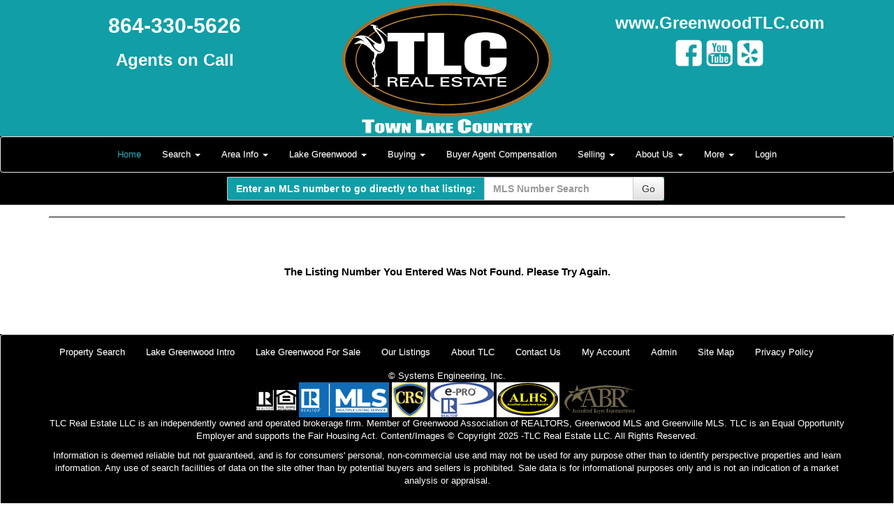

--- FILE ---
content_type: text/html
request_url: https://greenwoodtlc.com/default.asp?content=expanded&search_content=results&this_format=3&mls_number=122947&page=4&query_id=196492282&sortby=2&sort_dir=desc
body_size: 8491
content:
<!--
Systems Engineering Inc.
s_id: 415/14242
Site ID: 14242
PN1
account_id: 415
board_id: 415
Layout ID:26
Theme ID:0
 -->

<link rel="preload" href="scripts_rev/css/jquery-ui.css" as="style">
<link rel="stylesheet" href="scripts_rev/css/jquery-ui.css">

	<script src="//ajax.googleapis.com/ajax/libs/jquery/1.12.0/jquery.min.js"></script>
	<!--<script src="scripts_rev/js/bootstrap.min.js" type="text/javascript" async></script>-->
	<script src="//ajax.googleapis.com/ajax/libs/jqueryui/1.11.4/jquery-ui.min.js"></script>

    <link rel="preload" href="scripts_rev/css/jquery-ui.css" as="style">
    <link rel="stylesheet" href="scripts_rev/css/jquery-ui.css">

<!--<script src="//ajax.googleapis.com/ajax/libs/jquery/1.12.1/jquery.min.js"></script>
<script src="scripts_rev/js/bootstrap.min.js" type="text/javascript"></script>
<script src="//ajax.googleapis.com/ajax/libs/jqueryui/1.11.4/jquery-ui.min.js"></script>-->


<!DOCTYPE html>
<html lang="en">
<head>
    <title>TLC Real Estate - Lake Greenwood Real Estate</title>

    
<meta name="keywords" content="TLC Real Estate, Lake Greenwood homes for sale, Lake Greenwood real estate, Greenwood, South Carolina">
<meta name="description" content="View Lake Greenwood homes for sale. Search Lake Greenwood real estate... property in TOWN, on the LAKE or in the COUNTRY, TLC is ready to help you Change Your View.">
<meta http-equiv="content-type" content="text/html; charset=UTF-8">
<meta http-equiv="content-language" content="en-US">
<meta content="Systems Engineering, Inc." name="copyright">
<meta content="index,follow" name="robots">
<meta content="Copyrighted Work" name="document-rights">
<meta content="Public" name="document-type">
<meta content="General" name="document-rating">

            <!--<meta property="og:image:url" content="{% static 'img/ssg600.png' %}"/>
            <meta property="og:image:secure_url" content="{% static 'img/ssg600.png' %}"/>
            <meta property="og:image:type" content="image/png" />-->

            <meta property="og:image:url" content="https://www.usamls.net/scripts_rev/getPhoto.asp?id=122947%5F0%2Ejpggpj%2E0%5F749221&a=415514&t=photo" />
            <meta property="og:image:type" content="image/jpg" />
            <meta property="og:image:width" content="600" />
            <meta property="og:image:height" content="450" />
        
<meta property="og:url" content="https://www.usamls.net/greenwoodtlc/default.asp?content=expanded&search_content=results&this_format=0&mls_number=122947" />
<meta property="og:site_name" content="0 Wingert Rd Greenwood, SC 29649" />
<meta property="og:description" content="Beautiful homesite located just outside of town. Homesite will be part of Still Acres that will be lightly restricted to allow rural living while protecting the owners property value.  Lot 2 (2.17 acres) is also available for $37,900. " />
<meta property="og:type" content="article" />
<meta property="og:title" content="0 Wingert Rd Greenwood, SC 29649" />
<meta property="fb:app_id" content="226878610696694" />

<link rel="canonical" href="https://www.usamls.net/greenwoodtlc/" />


    <meta content="text/html; charset=utf-8" http-equiv="Content-Type">
    <meta content="IE=edge,chrome=1" http-equiv="X-UA-Compatible">
    <meta name="viewport" content="width=device-width, initial-scale=1.0">

    <link rel="shortcut icon" href="scripts_rev/img/favicon.ico" />

    <!-- Bootstrap -->
    <link rel="stylesheet" type="text/css" href="scripts_rev/css/bootstrap.min.css">
    <link rel="stylesheet" type="text/css" href="scripts_rev/css/bootstrap-theme.min.css">
    <link rel="stylesheet" type="text/css" href="scripts_rev/css/glyphicons.css">

    
        <style type="text/css">
            @import url('scripts_rev/css/new_main_nav_fix.css');
            @import url('scripts_rev/templates/26/baseStylesheet.css');
        </style>

        

<style type="text/css">
<!--

body {
    background: #FFFFFF;

    color: #000000;
 }

HR { margin:12px auto;}


a:link,.navbar-default .navbar-nav > li > a { color:#003366;}
a:visited,.navbar-default .navbar-nav > li > a:visited {color:#003366;}
a:hover,.navbar-default .navbar-nav > li > a:hover, .navbar-default .navbar-nav > li > a:focus { color:#FF0000;}
	
.button {border-color:#999999; border-style:solid; border-width:1px; color: #666666; font-weight: bold;cursor:pointer;padding:2px;}	
.form {border-color:#999999; border-style:solid; border-width:1px; color: #666666; font-weight: bold;}
.searchform {font-size: 14px; font-family: "Open Sans","Helvetica Neue",Helvetica,Arial,sans-serif;} 
.formsubmit {border-color:#999999; border-style:solid; border-width:1px; color: #666666; font-weight: bold;cursor:pointer;}
.formtitle {color:#000000;font-size:10pt;font-weight:bold;}
.img {color:#000000;padding:0px;border: solid 1px black;cursor: pointer;}
.smallbody {color: #000000;font-size:13px;padding:2px;}
.listingtools {background-color:#999999;color: #FFFFFF;font-size:12px;padding:2px;font-weight:bold;}
.menubk { background: #CCCCCC url(images/bar.gif);background-position: bottom left;background-repeat: no-repeat;color:#000000; padding:0px; border-right:1px solid #000000;}
nav.menubk ul li a.mobileMenuName{background-color:#CCCCCC;color:#000000;}


.logocell {background: #FFFFFF url(images/scenery.gif); background-position: right;background-repeat: no-repeat;min-height:75px;}
.template_logo_cell {background: #FFFFFF;}
.mobileLogo, .mobileMenuDropDown {background-color:#CCCCCC;}
.bodyborder { border-top:solid 1px #EEEEEE; border-left:solid 1px #EEEEEE; border-right:solid 1px #EEEEEE;border-bottom:solid 1px #EEEEEE;} 
.featured {background: #6699CC;color:#FFFFCC; line-height:11pt; padding:1px;line-height:9pt; border-top:solid 1px #000000; border-right:solid 1px #000000;border-left:solid 1px #000000;font-size: 9px;font-weight: bold;}
.highlightborder {border:solid 1px #EEEEEE;}
.secondaryborder {border:solid 1px #999999;}
.mainborder {border:solid 2px #CCCCCC;border-left:solid 2px #CCCCCC; border-top:solid 2px #CCCCCC;border-right:solid 2px #CCCCCC; border-bottom:solid 2px #CCCCCC;}
.oneline {color:#000000;font-size:14px;padding:1px;}
.oneline A:link {border:solid 1px black; cursor: pointer;}
.oneline2 {color:#000000;font-size:14px;line-height:1em;padding:1px;}
.bodytext{ background-color: #FFFFFF;}
	
.main {background:#CCCCCC;color: #000000;font-weight:200;}
.main A:link { color:#003366; text-decoration: underline;}
.main A:visited { color:#003366; text-decoration: underline;}
.main A:hover { color:#FF0000; text-decoration: underline;}

.menu {background: #EEEEEE;color: #000000;}
.menu a:link { color:#003366; text-decoration: underline;}
.menu a:visited { color:#003366; text-decoration: underline;}
.menu a:hover { color:#FF0000; text-decoration: underline;}

.body {font-family:"Open Sans","Helvetica Neue",Helvetica,Arial,sans-serif;color: #000000;font-size:14px;font-weight:200;}
.body a:link { font-family:"Open Sans","Helvetica Neue",Helvetica,Arial,sans-serif;font-size:14px;color:#003366; text-decoration: underline;}
.body a:visited { font-family:"Open Sans","Helvetica Neue",Helvetica,Arial,sans-serif;font-size:14px;color:#003366; text-decoration: underline;}
.body a:hover { font-family:"Open Sans","Helvetica Neue",Helvetica,Arial,sans-serif;font-size:14px;color:#FF0000; text-decoration: underline;}

a.mobileMenuName {color: #003366;}
.menuitems {background: #EEEEEE;background-repeat: repeat-x;color:#000000;padding:6px 4px;line-height:normal;background-size:100% 100%;}
.menuitems a:link {font-family: "Open Sans","Helvetica Neue",Helvetica,Arial,sans-serif; font-size: 14px;  color: #003366; text-decoration: none;}
.menuitems a:visited {font-family: "Open Sans","Helvetica Neue",Helvetica,Arial,sans-serif; font-size: 14px;  color: #003366;text-decoration: none;}
.menuitems a:hover {font-family: "Open Sans","Helvetica Neue",Helvetica,Arial,sans-serif; font-size: 14px;  color: #FF0000; text-decoration: underline; }

.secondary {background: #999999;color: #FFFFFF;font-size:12px;font-weight:200;}
.framingLinkBottomMenu{text-align:center; padding:4px;}
.secondary a:link { font-size:12px;color:#003366; text-decoration: underline;}
.secondary a:visited { font-size:12px;color:#003366; text-decoration: underline;}
.secondary a:hover { font-size:12px;color:#FF0000; text-decoration: underline;}
.secondarybk {background: #999999;color: #FFFFFF;font-size:12px;font-weight:200;}

.highlight, #mobileDropdownMenu li a {background: #EEEEEE;color: #000000; border-color: #EEEEEE;padding: 2px 4px 2px 0;}
.highlight .input-group-addon {background: #EEEEEE;color: #000000; border-color: #EEEEEE;}
.pagination .highlight a {background: #EEEEEE;color: #000000;border-color: #000000;}
.highlight a:link { font-size:12px;color:#003366; text-decoration: underline;}
.highlight a:visited { font-size:12px;color:#003366; text-decoration: underline;}
.highlight a:hover { font-size:12px;color:#FF0000; text-decoration: underline;}

.linkbody {color: #000000;font-size:14px;padding: 0px;}
.linkbody a:link { color:#003366;font-size:14px;text-decoration: underline;}
.linkbody a:visited { color:#003366;font-size:14px;text-decoration: underline;}
.linkbody a:hover { color:#FF0000;font-size:14px;text-decoration: underline;}

.bkbar {background: #CCCCCC url(images/bkbar.gif);padding:0px;font-size: 14px;color:#000000;}
.bkbar a:link { font-family: "Open Sans","Helvetica Neue",Helvetica,Arial,sans-serif; font-size: 14px; font-weight:200; color: #003366; text-decoration: none; }
.bkbar a:visited { font-family: "Open Sans","Helvetica Neue",Helvetica,Arial,sans-serif; font-size: 14px; font-weight:200; color: #003366;text-decoration: none;}
.bkbar a:hover { font-family: "Open Sans","Helvetica Neue",Helvetica,Arial,sans-serif; font-size: 14px; font-weight:200; color: #FF0000; text-decoration: underline; }

.subbar {background: #CCCCCC; color:#000000; font-size: 14px;float: left;width: 100%;}
#the_top_quicksearch.subbar {background: #CCCCCC; color:#000000;}
.subbar a:link { font-family:"Open Sans","Helvetica Neue",Helvetica,Arial,sans-serif; font-size: 14px; font-weight:200; color: #003366; text-decoration: none; }
.subbar a:visited { font-family: "Open Sans","Helvetica Neue",Helvetica,Arial,sans-serif; font-size: 14px; font-weight:200; color: #003366;text-decoration: none;}
.subbar a:hover { font-family: "Open Sans","Helvetica Neue",Helvetica,Arial,sans-serif; font-size: 14px; font-weight:200; color: #FF0000; text-decoration: underline; }

.modContactHeader {background:#999999;background-position: top left;color: #FFFFFF;font-size:12px;padding: 4px;font-weight:200;height:20px}
.modContactBody {background:#FFFFFF;color: #000000;font-size:14px;padding: 3px;}
.modContactBody A:link { color:#003366;font-size:14px;text-decoration: underline;}
.modContactBody A:visited { color:#003366;font-size:14px;text-decoration: underline;}
.modContactBody A:hover { color:#FF0000;font-size:14px;text-decoration: underline;}
.modContactBorder {border:solid 1px #999999;background:#FFFFFF;}

.modHeader {background:#999999;background-position: top left;color: #FFFFFF;padding: 2px 4px 2px 0;font-weight:200;}
.modHeader .input-group-addon {background:#999999; border-color:#999999; color: #FFFFFF;font-weight:200;}
.framingLinkModHeaderSpacer {background:#CCCCCC; background-position: top left;height:28px;}
.modBody {background:#FFFFFF;color: #000000;font-size:12px;padding: 3px;}
.modBody A:link { color:#003366;font-size:14px;text-decoration: underline;}
.modBody A:visited { color:#003366;font-size:14px;text-decoration: underline;}
.modBody A:hover { color:#FF0000;font-size:14px;text-decoration: underline;}
.modBorder {border:solid 1px #999999;background:#FFFFFF;}

.format_tab a:link {font-weight: bold;text-decoration: none;}

.layout_8_menubk{width: 170px;max-width: 25%;display:table-cell; vertical-align:top;}
.layout_8_bodytext{display:table-cell;}
.layout_8_logocell_true{top:2px;margin-bottom:6px;max-width:100%;}
.layout_8_logocell_false {height:auto;}

-->
</style>


        <link rel="stylesheet" type="text/css" href="css/owl.carousel.min.css">
        <link rel="stylesheet" type="text/css" href="css/owl.theme.default.min.css">

        
        <style type="text/css">
                @import url('stylesheet.css');
            </style>
        
    <style>
        .website_img_large {border: solid 1px #000;width: auto;max-width: 100%;max-height: 400px;text-align: center;margin-bottom: 1%;min-height: 200px;}
        .website_img_small {border: solid 1px #000;width: auto;max-width: 100%;max-height: 400px;text-align: center;margin-bottom: 1%;min-height: 200px;}
    </style>
    <style>

.paid {padding:10px;}

#agent_header_background2 > h4 {display:none;}

body > div > div > div > div:nth-child(2) > div:nth-child(1) {
    margin: auto;
    padding: 25px;
    font-size: 15px
}
.expanded_top {
    font-size: 16px;
    padding: 13px;
}
.box {
  display: inline-block;
  width: 225px;
  height: 232px;
  margin: 3px;
}

.agentphoto {
  border:1px solid black;
}

 .LGSearch {
     z-index: 10; 
     position: absolute; 
     padding-top: 45px;
}

.h1, h1 {
    font-size: 26px;
}

@media (max-width: 767px) {
.LGSearch {
     display: none; 
  }
}

</style>

    <script src="scripts_rev/js/functions.js" type="text/javascript"></script>

    <!-- HTML5 Shim and Respond.js IE8 support of HTML5 elements and media queries -->
    <!-- WARNING: Respond.js doesn't work if you view the page via file:// -->

    <!--[if lt IE 9]>
      <script src = "https://oss.maxcdn.com/libs/html5shiv/3.7.0/html5shiv.js"></script>
      <script src = "https://oss.maxcdn.com/libs/respond.js/1.3.0/respond.min.js"></script>
      <![endif]-->
    <!-- overall -->

    
</head>
<body>
    <div id="" class="">

            <!-- header  -->
    <header>
        <div class="logo-container">
            <div class="container">
                <div class="row">
                    <div class="col-xs-12 col-md-4 text-center">
                        <h2><a href="tel:1-864-330-5626"  style="color: white;">864-330-5626</a></h2>
                        <h3>Agents on Call</h3>
                    </div>
                    <div class="col-xs-12 col-md-4 text-center">
                        
                        <a href="default.asp">
                            <img id="" src="images/newlogowhite.png" alt="TLC Real Estate - Lake Greenwood Real Estate" />
                        </a>
                        
                    </div>
                    <div class="col-xs-12 col-md-4 text-center">
                        <div class="text-center">
                            <h3>www.GreenwoodTLC.com</h3>
                            <div class="text-center header-icon">
                                <a href="https://www.facebook.com/TLC-Real-Estate-LLC-376986785799623/?fref=ts" target="_blank" class="text-right">
                                    <img class="" src="uploads/fb-icon.png" alt="Facebook"></a>
                                <a href="https://www.youtube.com/channel/UCAAL-QQb9rxLopcjSPNJH-Q" target="_blank" class="text-right">
                                    <img class="" src="uploads/yt-icon.png" alt="YouTube"></a>
                                <a href="https://www.yelp.com/biz/tlc-real-estate-greenwood" target="_blank" class="text-right">
                                    <img class="" src="uploads/yelp-icon.png" alt="Yelp"></a>
                            </div>
                        </div>
                    </div>
                </div>     
            </div>           
        </div>

        <nav class="navbar navbar-default top-nav">
            <div class="container-fluid">
                <!-- Brand and toggle get grouped for better mobile display -->
                <div class="navbar-header">
                    <button type="button" class="navbar-toggle collapsed" data-toggle="collapse" data-target="#bs-example-navbar-collapse-1" aria-expanded="false">
                        <span class="sr-only">Toggle navigation</span>
                        <span class="icon-bar"></span>
                        <span class="icon-bar"></span>
                        <span class="icon-bar"></span>
                    </button>
                </div>
                <div class="collapse navbar-collapse" id="bs-example-navbar-collapse-1">
                    <ul class="nav navbar-nav">
                        <li class="active"><a href="default.asp">Home </a></li>
                        <li class="dropdown">
                            <a href="#" class="dropdown-toggle" data-toggle="dropdown" role="button" aria-haspopup="true" aria-expanded="false">Search <span class="caret"></span></a>
                            <ul class="dropdown-menu">
                                <li><a href="default.asp?content=new_created_listings&menu_id=291105">New Listings</a></li>
                                <li><a href="default.asp?content=custom&menu_id=291177">Popular Searches</a></li>
                                <li><a href="default.asp?content=search&menu_id=291098">Advanced MLS Search</a></li>
                                <li><a href="default.asp?content=home_finder&menu_id=291112">Email Me Homes</a></li>
                                <li><a href="default.asp?content=office_listings&menu_id=291102">Our Listings</a></li>
                                <li><a href="default.asp?content=virtual_tours&menu_id=291108">Our Virtual Tours</a></li>
                                <li><a href="default.asp?content=custom&menu_id=291131">Lake Greenwood For Sale</a></li>
                            </ul>
                        </li>
                        <li class="dropdown">
                            <a href="#" class="dropdown-toggle" data-toggle="dropdown" role="button" aria-haspopup="true" aria-expanded="false">Area Info <span class="caret"></span></a>
                            <ul class="dropdown-menu">
                                <li><a href="default.asp?content=custom&menu_id=291125">Greenwood Area Info</a></li>
                                <li><a href="default.asp?content=custom&menu_id=291126">Greenwood Area Videos</a></li>
                                <li><a href="default.asp?content=custom&menu_id=291127">Our Towns</a></li>
                                <li><a href="default.asp?content=custom&menu_id=291128">South Carolina Facts</a></li>
                                <li><a href="default.asp?content=custom&menu_id=291129">Greenwood Area Golf</a></li>
                                <li><a href="https://forecast.weather.gov/MapClick.php?CityName=Greenwood&state=SC&site=GSP&lat=34.1902&lon=-82.1528#.XiXEt8hKiUk" target="new">Local Weather</a></li>
                                <li><a href="default.asp?content=custom&menu_id=291206">Local Schools</a></li>
                            </ul>
                        </li>
                        <li class="dropdown">
                            <a href="#" class="dropdown-toggle" data-toggle="dropdown" role="button" aria-haspopup="true" aria-expanded="false">Lake Greenwood <span class="caret"></span></a>
                            <ul class="dropdown-menu">
                                <li><a href="default.asp?content=custom&menu_id=291130">Lake Greenwood Intro</a></li>
                                <li><a href="default.asp?content=custom&menu_id=291131">Lake Greenwood For Sale</a></li>
                                <li><a href="default.asp?content=custom&menu_id=291132">Lakefront Communities</a></li>
                                <li><a href="water.asp">Play With Water</a></li>
                            </ul>
                        </li>
                        <li class="dropdown">
                            <a href="#" class="dropdown-toggle" data-toggle="dropdown" role="button" aria-haspopup="true" aria-expanded="false">Buying <span class="caret"></span></a>
                            <ul class="dropdown-menu">
                                <li><a href="default.asp?content=custom&menu_id=291134">Welcome Buyers</a></li>
                                <li><a href="default.asp?content=custom&menu_id=291135">Home Buying Process</a></li>
                                <li><a href="default.asp?content=custom&menu_id=291136">Mortgage FAQ</a></li>
                                <li><a href="default.asp?content=custom&menu_id=291137">Buyer Resources</a></li>
                            </ul>
                        </li>
                        <li class=""><a href="default.asp?content=custom&menu_id=306179">Buyer Agent Compensation</a></li>
                        <li class="dropdown">
                            <a href="#" class="dropdown-toggle" data-toggle="dropdown" role="button" aria-haspopup="true" aria-expanded="false">Selling <span class="caret"></span></a>
                            <ul class="dropdown-menu">
                                <li><a href="default.asp?content=custom&menu_id=291138">Welcome Sellers</a></li>
                                <li><a href="default.asp?content=custom&menu_id=291139">TLC Real Estate Marketing</a></li>
                                <li><a href="default.asp?content=custom&menu_id=291140">Tips For Selling</a></li>
                                <li><a href="default.asp?content=custom&menu_id=291141">Packing Tips</a></li>
                                <li><a href="default.asp?content=cmh_search&menu_id=291119">Compare My Home</a></li>
                                <li><a href="default.asp?content=custom&menu_id=291142">Sellers Resources</a></li>
                            </ul>
                        </li>
                        <li class="dropdown">
                            <a href="#" class="dropdown-toggle" data-toggle="dropdown" role="button" aria-haspopup="true" aria-expanded="false">About Us <span class="caret"></span></a>
                            <ul class="dropdown-menu">
                                <li><a href="default.asp?content=custom&menu_id=291143">About TLC</a></li>
                                <li><a href="default.asp?content=custom&menu_id=291320">Our Agents</a></li>
                                <li><a href="default.asp?content=custom&menu_id=291144">Testimonials</a></li>
                                <li><a href="default.asp?content=contact&menu_id=291124">Contact Us</a></li>
                            </ul>
                        </li>
                        <li class="dropdown">
                            <a href="#" class="dropdown-toggle" data-toggle="dropdown" role="button" aria-haspopup="true" aria-expanded="false">More <span class="caret"></span></a>
                            <ul class="dropdown-menu">
                                <li><a href="default.asp?content=custom&menu_id=291145">SC Agency Relationships</a></li>
                                <li><a href="default.asp?content=custom&menu_id=291174">REALTOR Compensation</a></li>
                            </ul>
                        </li>
                        <li class=""><a href="default.asp?content=my_account&menu_id=291122">Login</a></li>
                    </ul>
                </div>
                <!-- /.navbar-collapse -->
            </div>
            <!-- /.container-fluid -->
        </nav>
    

        <div class="container">
            <!-- search bar -->
            <div class="row">
                <div class="col-xs-12">
                    
                    <div id="" class="">
                        <div class="quick-search">
                            
		<form name="quicksearch_bar" method="get" class="form-inline">
			<div class="row">
				<div class="col-xs-12 text-md-right text-xs-center modHeader">
					<div class="input-group">
						<label class="input-group-addon" for="mls_number">
							<span class="visible-xs-table-cell">Enter an MLS#:</span>
							<span class="hidden-xs">Enter an MLS number to go directly to that listing:</span></label>
						<input type="text" name="mls_number" id="mls_number" class="form-control" placeholder="MLS Number Search" maxlength="6" value="">
						<span class="input-group-btn">
							<button class="btn btn-default" id="go" name="go" type="button" onclick="var s = quicksearch_bar.mls_number.value;if (isNaN(s)) {alert('Oops, your value must be a valid MLS number');} else {quicksearch_bar.submit()};">Go</button>
						</span>
					</div>
				</div>
			</div>
			<input type="hidden" name="content" value="expanded">
			<input type="hidden" name="this_format" value="0">
		</form>

	
                        </div>
                    </div>
                    
                    <!-- /search bar -->
                </div>
            </div>
        </div>

    </header>
    <!-- /header -->
    
    <!-- body -->
    <div class="container body-container">
        <div class="row">
            <div class="col-xs-12">
                <div id="bannerAd">
                    
                </div>
            </div>
            <div class="col-xs-12">
<div align="center" style="border-top: solid 1px #000000;" class="website_sorry"><br /><br />The Listing Number You Entered Was Not Found. Please Try Again.<br /><br /></div>
            

            </div>
        </div>
    </div>

    <!-- footer -->
    <footer class="">
        

        <nav class="navbar navbar-default top-nav">
            <div class="container">
                <ul id="" class="nav navbar-nav">
                     <li><a href="default.asp?content=search&menu_id=291098" >Property Search</a>
</li> <li><a href="default.asp?content=custom&menu_id=291130" >Lake Greenwood Intro</a>
</li> <li><a href="default.asp?content=custom&menu_id=291131" >Lake Greenwood For Sale</a>
</li> <li><a href="default.asp?content=office_listings&menu_id=291102" >Our Listings</a>
</li> <li><a href="default.asp?content=custom&menu_id=291143" >About TLC</a>
</li> <li><a href="default.asp?content=contact&menu_id=291124" >Contact Us</a>
</li> <li><a href="default.asp?content=my_account&menu_id=291122" >My Account</a>
</li> <li><a href="https://www.seitools.com/" target="navica_web_pop" >Admin</a>
</li> <li><a href="default.asp?content=sitemap&menu_id=291116" >Site Map</a>
</li> <li><a href="default.asp?content=privacy&menu_id=291117" >Privacy Policy</a>

                </ul>
                <div id="" class="text-center">
                    <a href="https://www.seisystems.com" target="_blank">&#169; Systems Engineering, Inc.</a>
                    <div class="">
                        <img class="" src="https://greenwoodtlc.com/designations/realtor.gif" alt="REALTOR designation image REALTOR®" />
<img class="" src="https://greenwoodtlc.com/designations/eho.gif" alt="REALTOR designation image Equal Housing Opportunity" />
<img class="" src="https://greenwoodtlc.com/designations/MLSRealtor-BlueBackground.png" alt="REALTOR designation image MLS REALTOR®" />
<img class="" src="https://greenwoodtlc.com/designations/crs2.gif" alt="REALTOR designation image CRS" />
<img class="" src="https://greenwoodtlc.com/designations/epro2.gif" alt="REALTOR designation image E-Pro" />
<img class="" src="https://greenwoodtlc.com/designations/alhs.gif" alt="REALTOR designation image ALHS" />
<img class="" src="https://greenwoodtlc.com/designations/abr-color.png" alt="REALTOR designation image ABR" />

			        </div>
	                <p>TLC Real Estate LLC is an independently owned and operated brokerage firm. Member of Greenwood Association of REALTORS, Greenwood MLS and Greenville MLS. TLC is an Equal Opportunity Employer and supports the Fair Housing Act. Content/Images © Copyright <script>document.write(new Date().getFullYear())</script> -TLC Real Estate LLC. All Rights Reserved.</p>

<p>Information is deemed reliable but not guaranteed, and is for consumers' personal, non-commercial use and may not be used for any purpose other than to identify perspective properties and learn information. Any use of search facilities of data on the site other than by potential buyers and sellers is prohibited. Sale data is for informational purposes only and is not an indication of a market analysis or appraisal.</p>


                </div>
            </div>
        </nav>
    </footer>
    <!-- /footer -->


        <script src="//ajax.googleapis.com/ajax/libs/jquery/1.12.4/jquery.min.js"></script> 
        <script src="scripts_rev/js/bootstrap.min.js" type="text/javascript"></script> 
        <script src="//ajax.googleapis.com/ajax/libs/jqueryui/1.12.1/jquery-ui.min.js"></script> 

        <script src="scripts_rev/js/rotateImg.js" type="text/javascript"></script>
        <script src="scripts_rev/js/equalHeights.js" type="text/javascript"></script>
        <script src="scripts_rev/js/carousel_timer.js" type="text/javascript"></script>        
        <script src="js/owl.carousel.min.js"></script>
        <script src="js/js-overwrite.js"></script>

        <script type="text/javascript">
            var offsetWidth;
            $("#myCarousel").carousel();
            $(document).ready(function () {
                $('.results-row .text-left div span').each(function () {
                    var text = $(this).text();
                    console.log(text);
                });
                $('.owl-carousel').owlCarousel({
                    dots: true,
                    loop: true,
                    margin: 10,
                    nav: true,
                    autoplay: true,
                    //autoplayTimeout: 40000,
                    autoplayHoverPause: true,
                    responsive: {
                        0: {
                            items: 1
                        },
                        525: {
                            items: 2
                        },
                        950: {
                            items: 4
                        }
                    }
                });
                $('.owl-featured').owlCarousel({
                    dots: true,
                    loop: true,
                    margin: 10,
                    nav: true,
                    autoplay: true,
                    //autoplayTimeout: 40000,
                    autoplayHoverPause: true,
                    responsive: {
                        0: {
                            items: 1
                        },
                        525: {
                            items: 2
                        },
                        950: {
                            items: 4
                        }
                    }
                });

                //$('.compact-listing').each(function () {
                //    $('#field_1', this).html('CLS#');
                //    var listingDetails = $('.compact-listing-details', this).html();
                //    console.log(listingDetails);
                //    $('.compact-listing-img h4', this).after(listingDetails);
                //    $('.compact-listing-details', this).detach();
                //})
            });
        </script>
        
    <!-- /overall -->
    </div>
</body>
</html>



--- FILE ---
content_type: text/css
request_url: https://greenwoodtlc.com/scripts_rev/css/new_main_nav_fix.css
body_size: 9895
content:
/* This is the main stylesheet of each website 
note: these are styles that are not listed in the old stylesheets in the old admin tools */

/* Classes over the entire website */

body,html {
    font-family: "Open Sans","Helvetica Neue",Helvetica,Arial,sans-serif;
}


/* Shawns bot dection css*/
.JSemail_check {
    display:none;
}

hr {
    border-color: #999999;
}

/* generic classes */
.top-row-padding {
    padding-top:5px;
}

.bottom-row-padding {
    padding-bottom:5px;
}

.row-padding {
    padding:5px 0;
}

.search-row {
    margin-top: 7px;
    margin-bottom: 7px;
}

.search-row-other, .bio-row {
    margin-top:18px;
    margin-bottom: 7px;
}

.results-row {
    padding-top:8px;
    padding-bottom:8px;
}

div.row.compact-listing-details > div > div:nth-child(odd) {
    background: rgba(255,255,255,0.5);
}

.element-rounded {
    border-radius:4px;
    -webkit-box-shadow: inset 0 1px 0 rgba(255,255,255,.15),0 1px 5px rgba(0,0,0,.075);
    box-shadow: inset 0 1px 0 rgba(255,255,255,.15),0 1px 5px rgba(0,0,0,.075);
}

.mar-top-1 {margin-top:1px;}
.mar-top-2 {margin-top:2px;}
.mar-top-3 {margin-top:3px;}
.mar-top-4 {margin-top:4px;}
.mar-top-5 {margin-top:5px;}
.mar-top-6 {margin-top:6px;}
.mar-top-7 {margin-top:7px;}
.mar-top-8 {margin-top:8px;}
.mar-top-9 {margin-top:9px;}
.mar-top-10 {margin-top:10px;}
.mar-top-11 {margin-top:11px;}
.mar-top-12 {margin-top:12px;}

.mar-bot-1 {margin-bottom:1px;}
.mar-bot-2 {margin-bottom:2px;}
.mar-bot-3 {margin-bottom:3px;}
.mar-bot-4 {margin-bottom:4px;}
.mar-bot-5 {margin-bottom:5px;}
.mar-bot-6 {margin-bottom:6px;}
.mar-bot-7 {margin-bottom:7px;}
.mar-bot-8 {margin-bottom:8px;}
.mar-bot-9 {margin-bottom:9px;}
.mar-bot-10 {margin-bottom:10px;}
.mar-bot-11 {margin-bottom:11px;}
.mar-bot-12 {margin-bottom:12px;}

.agent-row-height {
    min-height:225px;
}
.agent-row-height > img.website_img, .agent-row-height > a > img.website_img {
    margin: 6px auto;
}

.results-type h4 {margin-bottom:6px;}
.results-type hr {margin-top:6px;}
.results-detailed label, .results-compact label { padding-right:0;}
.results-detailed .row.results-row:nth-child(even) {background-color:#f5f5f5;} 
.results-compact .compact-listing a .website_img {max-width:100%;}
.compact-listing {padding-bottom:15px;}

.text-bold {font-weight:700;}

.row-highlight:nth-of-type(odd) {
    background-color: #f9f9f9;
}

.photo-album-img {
    max-width:100%;
    max-height:100%;
}
.photo-album-item {
    margin-bottom:21px;
}

.imagepreview.photo-album-img {
    width:100%;
}
.modal-footer.text-left {
    text-align:left;
}

.ui-dialog-titlebar {background-color:#ededed;}
.ui-dialog.ui-widget{z-index:1000;}

.website_sorry{padding: 5px 0; font-weight: bold;}
.website_redmsg{color: #CC0000;}
.website_redmsg_bold{font-weight: bold; color: #CC0000;padding-bottom: 3px;}
.website_ok{ font-weight:bold;color: #009900;padding-bottom: 3px;}
.website_disclaimer_padding{padding-top: 15px;text-align:center;padding: .25em;}
.website_disclaimer{text-align:left; }
.website_bold{font-weight: bold;}
.website_content_padding{padding: 5px;}
.website_view_my_listings{}
.website_agent_photo_padding {padding-top: 6px;margin: auto;}
.expanded_contact_photo_and_info .website_font {}
.expanded_contact_photo_and_info .website_font a:link {font-size:13px;}
.website_required{color: #cc0000;font-weight: bold;}
.website_img{border: solid 1px #6f6f6f;cursor: pointer;}
.container{border:1px solid #000;margin:auto;}
.container.framingLinkcontainer{border:0;margin:auto;}
.website_normal_font{font-weight:normal;}
.website_font{}
table .website_font td input{float:left;}
.{border:solid 1px #666666;padding:1px;color: #000;min-width:2em;text-align:left;border-radius: 4px;}
.siteTitleContainer{float:left;font-weight:700;padding:5px;}
.siteTitleContainer span{font-size:16px;display:inline-block;}
.framingLinkFooter{float:left;}
.designationSection{text-align:center;}
.framingLinkDesignationSection{padding-top:3px;}
.designationSection img{max-height:50px;text-align:center;}
.website_disclaimer .footerItemWrapper{padding-bottom:.75em;padding-left:.5em;}
.copyrightLink{text-align:center;padding:.5em 0;}
.copyrightLink a:link{text-align:center;font-size:11px;}
.bodyContentContainer{font-size:16px;margin:0;padding:0;}
.framingLinkMain{float:left;height:20px;padding:6px 10px 2px 4px;}
.bodyContent{max-width:100%;width: 100%;margin:0;}
.bodyContent p, .bodyContent div, .bodyContent table{max-width:100%;}
.bodyContent iframe{max-width:99%;}
.contentPadding{padding:.25em;}
.scrolling_contact{z-index:100;}
.truncate {width: 260px;white-space: nowrap;overflow: hidden;text-overflow: ellipsis;}
.truncate-any {white-space: nowrap;overflow: hidden;text-overflow: ellipsis;}

/* Agent Photos */
.website_agent_photo_padding img.website_img, .website_agent_photo_padding a img.website_img, .expanded_contact_info a img.website_img, .expanded_contact_info img.website_img{height:auto;width:auto;max-height:150px;max-width:150px;}
.modContactBody a img.website_img, .modContactBody span img, .modContactBody img{height:auto;width:100%;max-width: 98%;}
table.agent_inside_link .agent_photo_padding div img.website_img {max-width:100px;}


/* Layout specific styles */
.content_5{float:left;width:100%;padding:5px;}
.layout_39_topmenu{float:right;}
table tr td img {vertical-align: top;}


/* Logo Styles */
.template_logo_cell{display:block;margin:0;padding:0;}
.logo{max-width:100%;max-height:100%;display:block;margin:0;padding:0;}
.logocell,.logoarea{min-height:75px;}

/* Menu Styles */
.menubk {padding-top:2px;}
.template_top_menu{max-width:100%;min-width:100%;top:0;}
.topMenuContainer{float:right;padding:5px;}
.leftMenubk{float:left;border-right:0;}
.menuitems_15,.leftMenuItemsOverrides{display:block;margin-bottom:2px;margin-right:1px;margin-left:1px;width:auto;max-width:99%;padding:3px;}
.menuItemsOverrides{min-height:1em;margin-bottom:.125em;margin-left:.125em;margin-right:.125em;padding:.25em;}
.horizontalMenu .menuitems{width:auto;padding:4px;}
.menuFeatures{padding:.125em;}
.leftMenuFeatures{margin:1px;padding:0;}
.menuFeaturesMobile{display:none;height:0;}
.footer,.bottomMenu,.designationSection,.copyrightLink,.website_disclaimer{width:100%;}
.footer{padding-top:16px;}
.bottomMenu{text-align:center;padding-bottom:.75em;}
.bottomMenu a:link{font-size:1em;white-space:nowrap;text-decoration:none;}
.bottomMenu a:hover{text-decoration:underline;}
.topMenu a:link,.layout_39_topmenu a:link{display:inline-block;padding:.35em .125em;}
.menuContainer,.boxAds{margin:0;padding:0;}
/*.login_main_menu{font-size:.9em;font-weight:700;color: #000;}*/



/* Area Information Page */
.area_heading{padding-bottom: 2px;font-weight: bold;}
.area_heading_border{border-bottom: solid 1px #000;}
.area_main_bk{border: solid 1px #000;background-color: #dddddd; height: 100%; width:100%;}
.area_main_link a:link{}
.area_main_link a:visited{}
.area_main_link a:hover{}
.area_link{padding-left: 15px;padding-top: 5px;padding-bottom: 5px;}
.area_link a:link{font-size:14px;}
.area_sub_cat{border-bottom: solid 1px #000;padding:5px 0;font-weight: bold;color: #333333; text-align:left;width: 100%;}
img.area_info_image{max-width:150px;}
.area_sub_cat td div.website_normal_font, .area_sub_cat td div span.website_normal_font{color:#000;}
.area_sub_cat td div span a:link{}
.area_inside_bk_div table.area_sub_cat td div, .area_inside_bk_div table.area_sub_cat td img{padding:0 4px;}
.area_inside_bk{border: solid 1px #000;background-color: #fff;text-align:left;}
.area_inside_bk span a:link, .area_inside_bk span a:visited {color:#000;}
.area_cat{padding: 2px 20px;}
.area_cat a:link{font-weight: bold;display: list-item;list-style-type: circle;}
.area_cat a:visited{font-weight: bold;display: list-item;list-style-type: circle;}
.area_cat a:hover{font-weight: bold;display: list-item;list-style-type: circle;}

/* Document Page, Real Estate Tips Page and Links Page */
.doc_padding{padding-bottom: 10px;}
.doc_disclaimer{color: #990000; }
.doc_item{padding-top: 2px;padding-bottom: 3px;padding-left: 10px;font-weight: bold;}
.doc_description{padding-bottom: 7px;padding-left: 10px;}
.doc_right_left_padding{padding-left: 5px; padding-right: 5px;}

/*Photo Album Page*/
.photo_item{padding:3px 2px 5px 2px;font-weight: bold;}
.photo_img{}
.photo_description{ padding: 5px 2px 3px 2px;}

/*Custom Page*/
.custom_padding{padding-left: 5px; padding-right: 5px;}

/*Search Page*/
.mobileSearchPageContainer {max-width:100%; width:100%;padding-top: 5px;}
/*.mobileSearchPageContainer input.classybutton{text-align:right;}*/
.searchPageAlignment {display: table;width:100%;margin:0;}
.search_title{ font-weight: bold;padding:4px;text-align:right;}
.search_form{padding:2px;padding-bottom: 4px;text-align:left;}
.search_form input {width:auto;border-radius: 5px;}
.search_form div input[type=radio]/*, .search_form_radio input[type=radio]*/{margin: 3px;}
.search_form select  {max-width:225px;width:auto;border-radius: 5px;padding: 3px 0;}
.search_form_radio div {display:inline-block;padding-right:10px;}
.search_title_col2{ font-weight:bold;border-bottom: solid 1px #999999;}
.search_title_col2_padding{padding-bottom:4px;}
.search_form_col2{padding:8px;width:50%;}
.search_title_col2_cjr{ font-weight: bold;border-bottom: solid 1px #999999;}
.search_title_col2_padding_cjr{padding-bottom:2px;}
.search_form_col2_cjr{padding:4px;}
.search_multiselect{background-color: #cccccc;}
.search_format_dropdown_padding{padding-top: 10px;padding-bottom: 10px;}
.search_format_dropdown{background-color: #cccccc;border: solid 1px #000;text-align: right;padding: 1px;}
.save_search_border{border-top: solid 1px #000;}
.save_search_button{padding: 5px;}
.format_tab a:link {font-size: 16px;font-weight: bold;text-decoration: none;}
#format_tab_selected {font-size: 16px;font-weight: bold;background:none;text-align: center;}
.framingLinkSearchContent{margin: auto;}
.no_show {display:none;}



@media (max-width:767px) {
    .regularMenuWidth {
        display: block;
        /*padding:5px 10px;*/
    }

    .searchPageAlignment {
        text-align: center;
    }
     .my_account_heading_link a:link {
            font-size:14px;

        }
}


@media (min-width: 768px) {
  .short_heading {
    display: none;
  }
  .long_heading {
    display: block;
  }
}
@media (min-width: 992px) {
  .long_heading {
    display: none;
  }
    .short_heading {
    display: block;
  }
}
@media (min-width: 1200px) {
  .long_heading {
    display: none;
  }
    .short_heading {
    display: block;
  }
}


/*Results Page */
.horizontal-display table {font-size:14px;}
.result_oneline_padding{padding: 5px;max-width:100%;}
td.result_oneline_padding a img.website_img {max-width: 100%;max-height: 175px;height: auto;width: auto;}
td.result_picture_padding0 a img.website_img {max-width: 100%;max-height: 80px;height: auto;width: auto;}
.result_picture_padding0{padding-left: 4px;padding-right: 10px;width: 100px;}
.result_picture_link0{}
.result_picture_padding2{padding: 3px;width: 80px;border-bottom: solid 1px #000;border-right: solid 1px #000;}
.result_picture_padding2 img{border: solid 1px #000;max-width:100%;}
.result_return_records{background-color: #cccccc;/*border-bottom: solid 1px #000;border-top: solid 1px #000;*/padding-top: 4px;padding-bottom: 5px;padding-right: 3px;}
.result_return_pages{text-align: center;padding-top: 5px;padding-bottom: 10px;}
.result_area_padding{padding-top: 10px;padding-bottom: 10px;max-width:100%;}
.result_featured_display2{padding: 5px;text-align: right;border-bottom: solid 1px #000;border-right: solid 1px #000;background-color: #eeeeee;}
.result_oneline_display2{border-top: solid 1px #000;border-left: solid 1px #000;}
div.oneline_display2_div .result_oneline_display2{max-width:100%;}
.result_oneline_display1{padding-right: 5px;padding-left: 5px;}
.result_oneline_display0{}
.result_field_heading1{border-bottom:solid 1px #000;font-weight: bold;padding-top: 2px;padding-bottom: 1px;width: 182px;}
.result_field_heading0{font-weight: bold;padding-top: 1px;}
.result_field_value2{height: 48px;text-align: center;padding-left: 3px;padding-right: 3px;padding-top: 1px;font-weight: normal;border-bottom: solid 1px #000;border-right: solid 1px #000;}
.result_field_value1{padding-top: 1px;font-weight: normal;}
.result_field_value0{padding-left: 5px;padding-top: 1px;font-weight: normal;text-align:left;}
.horizontal-display .img-listing {text-align:center;}
.icons-wrapper a {padding:1px 4px 1px 3px;}
.icons-wrapper a span.glyphicon {padding: 0 2px;}
.prop-stat {font-weight: bold;border: solid 1px #000;padding-left: 4px;padding-right: 4px;margin-left: 4px;background-color: #000099;color: #fff;}
.prop-stat.a {background-color: #009900;color: #fff;}
.prop-stat.u {background-color: #99CC99;color:#000;}
.prop-stat.s {background-color: #990000;color: #fff;}

.horizontal-display .result_icons2 a {padding-right: 14px;}
.horizontal-display .result_icons2 {line-height: 1.2; padding:2px 5px; vertical-align: middle;}
.result_icons2{text-align: right; padding-right: 5px;background-color: #eee;}
.result_icons1 {text-align: center;}
.result_icons1 span {padding: 1px 4px;font-size:16px;}
.result_icons1 img.results_icon, .result_icons0 img.results_icon, .result_icons2 img.results_icon, .result_icons1 img {max-height:20px;max-width:20px;}
.result_icons0{text-align:center;}
.nrdsLink img {margin:4px auto;}
.result_office_display{border-top: solid 1px #000; background-color: #dddddd;padding-top: 10px;padding-left: 5px;padding-bottom: 10px; text-align:left;}
.result_sortby{color: #fff;padding-top: 2px;padding-bottom: 2px;padding-right: 20px;background-color: #999999;font-weight: bold;border-top: solid 1px #000;border-bottom: solid 1px #000;text-align: right;}
.results_table, .result_area_padding table {table-layout:fixed;}
.results_open_house_link {width:100%;text-align:center;}

.sort-by.input-group .input-group-addon {background-color: #eee;border: 1px solid #ccc;}
.sort-by.input-group .input-group-addon:first-child {border-right: 0;}
.sort-by.input-group .input-group-addon:last-child {border-left: 0;}

/*Expanded Page */
.expandedPhotoAndContactInfo {float:left;width:100%;}
.expandedPhotoContainer {float:left;display:inline-block;vertical-align: top;width:71%;text-align:center;}
.expandedContactInfoContainer {float:left;display:inline-block;vertical-align: top;width: 28%;text-align: left;margin-left: 1%;}
.expandedContactInfoContainer a {word-break:break-word;}
.expandedAddPhotoDisplay4Form{width: 98.7%;display:block;}
.expandedAddPhotoDisplay4Header {background-color: #313131;color: #fff;padding: 4px;text-align:center;}
.expandedAddPhotoDisplay4Body {background-color: #e1e1e1;border: solid 1px #313131;padding-top: 4px;text-align:center;}
.expandedAddPhotoDisplay4Body .disp-4-thumb {margin-bottom:4px; max-width:88px;max-height:50px;}

.contact_info_wrapper .website_font {word-break:break-word;}
.expanded_field_heading{font-weight: bold;}
.expanded_field_value{padding-left: 5px;}
.expanded_top{padding: 4px 8px}
.expanded_next_top{border-bottom: solid 1px #000;padding: 3px;}
.expanded_next_top a{line-height:1;vertical-align:sub;}
.expanded_next_bottom{width:100%; float:left;border-top: solid 1px #000;padding: 3px 0;padding-bottom: 12px;}
.expanded_next_bottom a{line-height:1;vertical-align:sub;}
.expanded_listing_data{padding: 5px 15px 10px 15px;float:left;}
.expanded_featured_data{padding-top: 5px;padding-bottom: 10px;float:left;width:100%;}
.expanded_disclaimer_padding{width:100%; float:left;padding-top: 15px;padding-bottom: 15px;}
.expanded_idx_info{width:100%; float:left;padding-top: 15px;display:block;}
.expanded_idx_info div img {padding-left: 10px;}
.expanded_field_display{padding-top: 3px;padding: 2px;}
.expanded_display_font{}
.expanded_header{width:100%; float:left;font-weight: bold;border-bottom: solid 1px #000;padding-top: 10px;}
.expanded_header span {padding-left:4px;}
.expanded_listing_tools{width:100%; float:left;padding-top: 5px;}
.expanded_listing_tools a:link {white-space:nowrap;}
div.expanded_listing_tools a, div.expanded_listing_tools img, div.expanded_listing_tools span {padding:2px;display:inline-block;vertical-align: middle;}

.expanded_contact_info_heading{font-weight: bold; }
.expanded_contact_info_info{padding: 3px 2px; text-align:left;font-size:11px;}
.expanded_contact_info{word-wrap: break-word;}
.expanded_contact_info a:link {}
.expanded_listing_info_heading{font-weight: bold; /*font-size: 15px;*/}
.expanded_contact_info_padding{padding-left: 10px;}
.expanded_listing_info_error{text-align: center;  font-weight: bold;padding-top: 20px;}


/*rev/functions.asp*/
/*.format_tab_padding{border-bottom: solid 1px #000;font-size:6px;}
.format_tab{font-size:11px;border:solid 1px #000;background-color:#eee;color:#333;}
.format_tab a:hover{color:#999;}
.format_tab_selected{font-size:11px;border-left:solid 1px #000;border-right:solid 1px #000;border-top:solid 1px #000;background-color:#ccc;border-radius: 4px 4px 0 0;}
.format_tab_topbk{background-color:#ccc;border-left:solid 1px #000;border-right:solid 1px #000;text-align:right;padding:5px;}*/
/*#format_tab_topbk input.classybutton, #format_tab_bottombk input.classybutton{font-size:14px;border-radius: 5px;}*/
/*.format_tab a:link,.format_tab a:visited{color:#333;}.format_tab_innerbk{background-color: #fff;padding-top: 5px;padding-bottom: 5px;border-top: solid 1px #000;border-right: solid 1px #000;border-left: solid 1px #000; text-align:left;}
.format_tab_bottombk{background-color: #cccccc;border: solid 1px #000;padding: 5px;text-align: right;}
.format_tab_table{color: #000;}*/
.function_sortby_form{}
.function_sortby_header{text-align: center;padding: 5px 2px;border-bottom: solid 1px #000;border-right: solid 1px #000;}
.function_agent_info_ptype{font-size: 12px; padding-top: 5px;color: #333333;}
.function_agent_info_ptype a:link{color: #333333;}
.function_agent_info_ptype a:visited{color: #333333;}
.function_agent_info_ptype a:hover{color: #999999;}
.function_agent_ptype{font-size: 12px;padding-top: 5px;color: #333333;}
.function_agent_ptype a:link{color: #333333;}
.function_agent_ptype a:visited{color: #333333;}
.function_agent_ptype a:hover{color: #999999;}
.function_hs_item{padding-top: 4px;}
.function_hs_item fieldset{border:0;}
.function_font_heading{font-weight:bold;}

/*Custom Form Page*/
.form_heading{font-weight: bold; border-bottom: solid 1px #000;}
.form_field_heading{ font-weight: bold;padding-top: 2px;padding-right:4px; text-align:right;}
.form_field{padding: 6px 0 0 4px;}
.form_buttons{padding-top: 10px;}
.form_required{color: #cc0000;font-weight: bold;}
.form_required_disclaimer{color: #cc0000;font-weight: bold;}
.form_error_msg{border: 0px;color: #cc0000;font-weight: bold;}
.form_error_display_div{visibility: hidden;color: #cc0000;font-weight: bold;}

/*Agent Office Page*/
.agent_title_heading{font-size: 1.2em; font-weight: bold;}
.agent_heading{font-size: 18px; font-weight: bold; text-align: left; border-bottom: solid 1px #000;}
.agent_font_top{padding-bottom: 15px;}
.agent_td_padding{padding-left: 10px;}
.agent_heading_inline{ font-weight: bold;color: #333333;text-align:center;}
.agent_heading_inline_HR {border: 0;height: 0;border-top: 1px solid rgba(0, 0, 0, 0.1);margin:0 0 4px 0;}
.agent_info_inline{font-size: 12px;padding-left: 2px;color: #333333;}
.agent_background:nth-child(even){background-color: rgba(254, 255, 255, 0.65);}
.agent_photo_padding{padding-right: 7px;}
.agent_result_header_table{/*color: #fff;font-weight: bold;border-top: solid 1px #000;*/}
.agent_result_header_photo{font-weight: bold;padding-left: 5px;padding-top:2px;padding-bottom:2px;border-right: solid 1px #000;border-bottom: solid 1px #000;}
.agent_result_header_photo, .agent_result_header_photo div{width:127px;}
.agent_result_header{/*font-weight: bold;padding-left: 5px;padding-top:2px;padding-bottom:2px;border-right: solid 1px #000;border-bottom: solid 1px #000;*/}
.agent_result_header_office{width:48%;}
.agent_result_header_right.agent_result_header_office{width:51%;}
.agent_result_header_agent{width:100%;}
.agent_result_header_right{/*font-weight: bold;padding-top:2px;padding-bottom:2px;padding-left: 5px;border-bottom: solid 1px #000;*/}
.agent_top_header{padding: 2px;}
.agent_office_display {
    border: none;
    background: #feffff; /* Old browsers */
    background: -moz-linear-gradient(top, #feffff 0%, #ededed 35%, #eaeaea 100%); /* FF3.6-15 */
    background: -webkit-linear-gradient(top, #feffff 0%,#ededed 35%,#eaeaea 100%); /* Chrome10-25,Safari5.1-6 */
    background: linear-gradient(to bottom, #feffff 0%,#ededed 35%,#eaeaea 100%); /* W3C, IE10+, FF16+, Chrome26+, Opera12+, Safari7+ */
    filter: progid:DXImageTransform.Microsoft.gradient( startColorstr='#feffff', endColorstr='#eaeaea',GradientType=0 ); /* IE6-9 */
    padding: 7px;
    border-radius: 10px;
    margin-bottom:4px;
    -webkit-box-shadow: 1px 1px 2px 1px rgba(0,0,0,0.25);
    -moz-box-shadow: 1px 1px 2px 1px rgba(0,0,0,0.25);
    box-shadow: 1px 1px 2px 1px rgba(0,0,0,0.25);
}
.agent-pod .agent_info_inline, .agent-pod .ourAgents {
    text-align:center;
}
.tp-agent-bio{
    border: none;
    background: #feffff; /* Old browsers */
    background: -moz-linear-gradient(top, #feffff 0%, #f7f7f7 35%, #f5f5f5 100%); /* FF3.6-15 */
    background: -webkit-linear-gradient(top, #feffff 0%,#f7f7f7 35%,#f5f5f5 100%); /* Chrome10-25,Safari5.1-6 */
    background: linear-gradient(to bottom, #feffff 0%,#f7f7f7 35%,#f5f5f5 100%); /* W3C, IE10+, FF16+, Chrome26+, Opera12+, Safari7+ */
    filter: progid:DXImageTransform.Microsoft.gradient( startColorstr='#feffff', endColorstr='#eaeaea',GradientType=0 ); /* IE6-9 */
    padding: 7px;
    border-radius: 10px;
    margin-bottom:4px;
    margin-top:4px;
    -webkit-box-shadow: 0px 0px 2px 0px rgba(0,0,0,0.65);
    -moz-box-shadow: 0px 0px 2px 0px rgba(0,0,0,0.65);
    box-shadow: 0px 0px 2px 0px rgba(0,0,0,0.65);
}
.agent_return_pages{text-align: center;padding-top: 5px;padding-bottom: 10px;}
.agent_inside_link a:link{color: #333333;}
.agent_inside_link a:visited{color: #333333;}
.agent_inside_link a:hover{color: #999999;}
.our_agents_image_area img{width: auto;max-width: 100%;max-height: 150px;}
.our_agents_image_area .website_view_my_listings {text-align:center;}
.agent_inside_link .our_agents_image_area {max-width:115px;float:left;margin-right:6px;}
.agent_inside_link .our_agents_image_area img{border:1px solid;max-width:110px;}
.alphabetSearch a, .numberSearch a {padding: 0 1px;}
.agent-pod {margin-bottom:18px;}
.agent-pod .agent-photo-wrapper {min-height: 200px;}
.agent-pod .website_img {max-height: 135px;max-width:180px;}
.logo_container {height:140px;}

/*Photo functions page*/
.photo_additional{padding-top: 3px;text-align: center;}
.photo_additional.mobileAdditionalPhotoFix .AdditionalPhotoThumbsPadding img, .photo_additional.mobileAdditionalPhotoFix .AdditionalPhotoThumbsPaddingTP img{margin:3px;}
/* -- Third Party Sites -- */

.photo_name_padding{padding-top: 5px;}
.photo_name_border{border: solid 1px #000;background-color: #cccccc;padding: 5px;}
.photo_name_display{overflow:auto;background-color: #fff;height: 75px;width: 310px;border: solid 1px #000;text-align: left;}
.photo_name_link{border-bottom: solid 1px #000;border-right: solid 1px #000;padding: 5px;}

/*Contact Form Page*/
.contact_form_heading{font-weight: bold;text-align: right;padding-right: 5px;}
.contact_form_field{padding-top: 2px;padding-bottom: 3px;text-align:left;}
.submit_button_center {text-align:center;}
.contact_form_info{padding: 5px;padding-bottom: 5px;}
.contact_form_info_padding{padding-bottom: 3px;}
.contact_form_field_required{color: #cc0000;font-weight: bold;}
.custom_form .contact_form_field_required {margin-right: -9px;}
.contact_thankyou{font-weight: bold; }

/*Popup Photos Page and Calc Payment*/
.popup_img{border: solid 1px #000;cursor: pointer;}
.popup_img_bk{background-color: #fff;padding-top: 30px;}
.popup_banner{padding: 5px;background-color: #cccccc;font-weight:bold;border-bottom: solid 1px #000;border-top: solid 1px #000;}
.popup_banner a:link{color: #000;}
.popup_banner a:visited{color: #000;}
.popup_banner a:hover{color: #999999; text-decoration: none;}
.popup_thumbnails{background-color: #dddddd;border-left: solid 1px #000;}
.popup_overflow{overflow: auto;height: 520px;}
.popup_additional_header{background-color: #666666; color: #fff;border-bottom: solid 1px #000;font-weight: bold;}
.popup_form{border: 0px;font-size: .8em;}
.popup_text{text-align: left;font-weight: bold;border-bottom: solid 1px #000;width: 400px;white-space: nowrap;}
.popup_currently{font-size: .8em;}
.popup_currently_name{font-size: .8em;font-weight: normal;}
.popup_padding_hack{padding-bottom: 10px; padding-top: 5px; padding-left: 2px;}
.popup_font{font-weight: bold;background-color: #fff;}
.popup_message_header{font-size: 1.8em;font-weight:bold;}
.popup_message_text{padding-top: 5px;padding-bottom: 5px;font-size: 1.2em;font-weight:bold;}
.popup_top_email{padding: 3px;border-bottom: solid 1px #000;}
.popup_comments{border-top: solid 1px #000;border-bottom: solid 1px #000; padding-top: 5px;padding-bottom: 5px;padding-left: 3px;}
.popup_picture{padding-bottom: 5px;}
.popup_contact_total{padding: 3px;}
.popup_contact{border: solid 1px #000;padding: 5px;width: 350px;background-color: #dddddd;}
.popup_contact_padding{padding-left: 10px;}

/* Homepage */
.home_featured_total{padding-bottom: 5px;}
.home_featured_heading{font-weight: bold;  border-bottom: solid 1px #000; padding-top: 8px;padding-left: 4px;}
.home_featured_content{padding: 5px;border-bottom: solid 1px #000;}
.home_featured_content div a {text-decoration:none;}
.home_featured_content hr,.home_featured_content2 hr {margin: 6px auto;}

/* Homepage Featured Listing Photos */
.home_featured_content div.featuredListings img.website_img{height:auto;width:auto;max-height:175px;max-width:150px; text-align:center;}

/* My Account */
.login_heading{padding-bottom: 10px;padding-bottom:.7em;}
.login_item{font-weight:700;font-style: normal;}
.login_button_area{text-align:right;}
.login_background .login_item{font-weight:700;font-size:.75em;}

/*.login_background{width: 100%;}*/
.login_background .login_heading{padding-bottom: 10px;}
.login_background .login_heading div{font-weight: bold;border-bottom: solid 1px #000;padding-left: 5px;padding-bottom: 3px;}

.my_account_heading{font-weight: bold;border-bottom: solid 1px #000;}
.my_account_instruction{text-align: center;}
.my_account_item{font-weight: bold;vertical-align: top;}
.my_account_name_bk{font-size: .8em;}
.my_account_heading_link{font-weight:bold;}
.my_account_heading_link a:link{font-weight:bold;}
.my_account_heading_link a:visited{font-weight:bold;}
.my_account_heading_link a:hover{font-weight:bold;}
.my_account_listings{padding-left: 15px;padding-top: 10px;padding-bottom: 10px;}
.my_account_table_border{border-right: solid 1px #000;border-top: solid 1px #000;}
.my_account_table_header{padding: 3px;font-weight: bold;background-color: #cccccc;border-left: solid 1px #000;border-bottom: solid 1px #000;}
.my_account_table_display{padding: 3px 3px 3px 10px;border-left: solid 1px #000;border-bottom: solid 1px #000;}
.my_account_loggedin_padding{padding-bottom: 8px;}
.my_account_loggedin{border-top: solid 1px #000;border-bottom: solid 1px #000;}
.my_account_loggedin_left{padding: 5px;}
.my_account_loggedin_right{border-left: solid 1px #000; padding: 5px;}
.my_account_loggedin_right a:link{font-size:14px;}
.my_account_photo{visibility: hidden;position: absolute;border: solid 1px #000;padding: 5px;background-color: #eeeeee;}
.my_account_content_padding{padding-top: 5px;padding-bottom: 5px;}
.my_account_link a{}
.youAreLoggedIn { font-size:.95em; font-weight:bold; text-align:center; }
.myAccountExistingUser {}
/*.myAccountNewUser {border-left:1px solid #000;margin-bottom:1em;}*/


/* Various Styles */
.bkbar{float:left;width:100%;}
.subbar h3{float:left;margin:0;padding:4px;}
.modHeader{text-align:right;}
.modHeader input.{text-align:right;float:none;width:100px;border-radius: 4px;}
.modHeaderOverride{width:100%;}
.modContactHeader,.result_return_pages,.agent_info_inline,.agent_top_header{}
td.modContactBody{}
.modContactBody {max-width:135px;}
.format_tab,td.modContactBody a:link{padding: 3px 1px;border-radius: 4px 4px 0 0;}
.featuredListings img,div.featuredListings img.website_img{width:100%;margin-right:-2px;max-width:142px;max-height:88px;}
.featuredListingsRefreshText, .featuredListingsCountText{font-size:10px;text-align:center;}
.login_form input.{width:90%;border-radius: 4px;}


/*Message Board*/
.message_board_body{padding: 3px; text-align:left;}
.message_board_header{background-color: #999999;color: #fff;font-weight:bold;padding: 3px;border-top:solid 1px #000;border-left:solid 1px #000;border-right:solid 1px #000;}
.message_board_border{border: solid 1px #000;background-color: #fff;}
.message_board_menu{font-weight: bold;}
.message_board_top_padding{padding-top: 5px;}

/*Global Functions*/
.gbl_functions_page_links{font-weight: bold;}
.gbl_functions_left_menu{position: relative;float: left;width: 100%;}

/*Calendar Page*/
.cal_background{background-color: #999999;border-top: solid 1px #000;border-right: solid 1px #000;}
.cal_prev_month{padding-left: 5px;border-bottom: solid 1px #000;border-left: solid 1px #000;}
.cal_prev_month a:link, .cal_prev_month a:visited, .cal_prev_month a:hover, .cal_next_month a:link, .cal_next_month a:visited, .cal_next_month a:hover{color: #fff;}
.cal_next_month{padding-right: 5px;border-bottom: solid 1px #000;}
.cal_month_name{padding-top: 5px;padding-bottom: 5px;border-bottom: solid 1px #000;font-size: 22px;font-weight: bold;color: #fff;}
.cal-header h3{margin-top: 5px;margin-bottom: 5px;font-size: 22px;font-weight: bold;color: #fff;}
.cal_day_name{background-color: #666666;padding: 4px;border-left: solid 1px #000;border-bottom: solid 1px #000; font-weight: bold; color: #fff;}
.cal_day_blank{height: 70px;background-color: #cccccc;border-left: solid 1px #000; border-bottom: solid 1px #000;}
.cal_event_font{}
.cal_day{color: #000;padding: 4px;height: 70px;border-left: solid 1px #000; border-bottom: solid 1px #000;background-color: #fff;}
.cal_day a:link{text-decoration: none;}
.cal_day a:visited{text-decoration: none;}
.cal_day a:hover{text-decoration: underline;}
.cal_today{font-weight: bold;color: #000;padding: 4px;height: 70px;border-left: solid 1px #000; border-bottom: solid 1px #000;background-color: #dddddd;}
.cal_today a:link{text-decoration: none;}
.cal_today a:visited{text-decoration: none;}
.cal_today a:hover{text-decoration: underline;}
.cal_hidden_div{width: 200px;position: absolute;visibility: hidden;border: solid 1px #000;background-color: #eeeeee;}
.cal_hidden_div_oh{width: 250px;position: absolute;visibility: hidden;border: solid 1px #000;background-color: #eeeeee;}
.cal_hidden_div_header{border-bottom: solid 1px #000;color: #fff;font-weight: bold;padding: 3px;text-align:center;background-color: #666666;}
.cal_hidden_div_header a:link, .cal_hidden_div_header a:visited, .cal_hidden_div_header a:hover,.cal-header a:link,.cal-header a:visited,.cal-header a:hover{color: #fff;}
.cal-header div.col-xs-3 {padding-top: 0.75rem;}
.cal_hidden_div_padding{padding: 4px;}
.cal_close_link{border: solid 1px #fff;padding: 2px;color: #fff;}
.cal_link{padding-top: 3px;font-weight: bold;padding-bottom: 3px;}
.cal_link a:link{text-decoration: none;}
.cal_link a:visited{text-decoration: none;}
.cal_link a:hover{text-decoration: underline;}
.cal_day_link{font-weight: bold;text-align:center;text-align:left;padding: 3px;}
.cal_day_link a:link{}
.cal_day_link a:visited{}
.cal_day_link a:hover{text-decoration: none;}
@media screen and (max-width: 767px) {
    .table-responsive>.cal_background>tbody>tr>td, .table-responsive>.cal_background>tbody>tr>th, .table-responsive>.cal_background>tfoot>tr>td, .table-responsive>.cal_background>tfoot>tr>th, .table-responsive>.cal_background>thead>tr>td, .cal_background-responsive>.table>thead>tr>th {
        white-space:normal;
    }
}


.cal_day_link_2{font-weight: bold;text-align:left;padding: 3px;}
.cal_day_link_2 a:link{}
.cal_day_link_2 a:visited{}
.cal_day_link_2 a:hover{text-decoration: none;}

/* Mortgage Calculator */
.mortCalculator {}
.mortCalculatorRow {display:inline-block;width:100%;padding:2px;}
.mortCalculatorLabel {width:50%;float:left;}
.mortCalculatorInput {width:50%;float:right;}
.mortCalculatorLabel label {float:right; padding:2px;}
.mortCalculatorInput input {float:left;}
.mortCalculatorInput span {float:left;padding-left:2px;}

.banner_ads { text-align:center; padding:.125em;}
.display_ads { text-align:center; padding:4px;}
.display_ads img {max-width:100%;}
/*.template_menu_item{white-space: nowrap;}*/

.captchaPadding {padding-top: 5px;padding-bottom: 15px;text-align: center;}

.resultsHR { display:none; }

.alignLeft { text-align:left; }

.vowButton { padding-top:10px; text-align:center; }

.eventStartDate {font-weight:bold;border-top: solid 1px #000;}

.float-left {float:left;}
.width-50 {width:50%;}
.width-100 {width:99.5%;}
.cat-head {font-weight:700; padding:5px 0 5px 5px;margin: 10px auto;}
label {font-weight:700;}
.agent_info_inline label {padding-right:3px;line-height:1.2;}
.float-left.width-50 {padding-bottom:8px;padding-top:2px;min-height:76px;}


@media print {
    .expanded_next_top, .expanded_next_bottom, .bottomMenu .linkbody, .modHeaderOverride, #main-nav, #menu-open, .no-print, .expanded_listing_tools {display:none !important;}
}

.website_url {
    display: none;
}

--- FILE ---
content_type: text/css
request_url: https://greenwoodtlc.com/stylesheet.css
body_size: 1385
content:
header, .modHeader, footer {
    background-color: #000;
    color: #fff;
}

    footer nav {
        padding-bottom: 16px;
    }

        footer nav a:link, footer nav a:visited {
            color: #fff;
        }

.top-nav.navbar-default {
    background-image: none;
    background-color: #000;
    border-color: #e7e7e7;
}

.top-nav.navbar {
    margin-bottom: 0px;
}

.top-nav.navbar-default .navbar-nav > li > a:visited, .top-nav.navbar-default .navbar-nav > li > a {
    color: #fff;
}

    .top-nav.navbar-default .navbar-nav > li > a:hover, .top-nav.navbar-default .navbar-nav > li > a:focus {
        color: #119ea7;
    }

.top-nav.navbar-default .navbar-nav > .active > a, .top-nav.navbar-default .navbar-nav > .active > a:focus, .top-nav.navbar-default .navbar-nav > .active > a:hover {
    color: #119ea7;
    background-color: transparent;
}

.top-nav.navbar-default .navbar-nav > .active > a, .top-nav.navbar-default .navbar-nav > .open > a {
    background-image: none;
    box-shadow: inset 0 3px 9px rgba(0,0,0,.075);
}

.modHeader .input-group-addon, .modHeader .input-group {
    background: #119ea7;
    border-color: #ccc;
    color: #fff;
    font-weight: 700;
}

.item {
    width: 100%;
    margin: 0 auto;
    display: flex;
    justify-content: center;
    align-items: center;
    overflow: hidden;
}

.carousel-inner>.item>img {
    width: 100%;
    height:auto;
    overflow: hidden;
}

.carousel-inner>.item{
    display:block;
}

.collapse.navbar-collapse.highlight {
    padding: 0;
}

.modHeader {
    margin-top: 4px;
    text-align:center;
}

.quick-search form {
    margin-bottom: 4px;
}

.body-container {
    padding-top: 16px;
    padding-bottom: 16px;
    min-height: 185px;
}

.header-icon a {
    display: inline;
}

.header-icon img {
    max-height: 40px;
}

.carousel-inner {
    max-height: 600px;
}

@media (min-width: 768px) {
    .navbar .navbar-nav {
        display: inline-block;
        float: none;
        vertical-align: top;
    }

    .navbar .navbar-collapse {
        text-align: center;
    }
}

.cust-quick-search {
    padding-top: 20px;
    margin: 0 auto;
    text-align: center;
}

.logo-container, .feat-list-container {background-color: #119ea7;}

.owl-item {background-color:#fff;color:#000;border-radius:4px;}
.new-list-container .owl-carousel .owl-item {min-height:355px;}
.feat-list-container .owl-carousel .owl-item {min-height:385px;}
.feat-list-container .table{margin-bottom:10px;}
.owl-item table{font-size:13px; min-height:75px;}
.owl-item .address-row, .owl-item .description-row {padding: 2px 4px;min-height:23px;}
.owl-carousel .owl-item img {border: 0px;}
.owl-image-container {max-height: 240px;min-height:240px; overflow: hidden;}

.recent-listed-info table td:first-child div {background-color: #000;color: #fff;padding:2px;}

.owl-prev, .owl-next {
    width: 20px;
    height: 100px;
    position: absolute;
    top: 50%;
    transform: translateY(-50%);
    display: block !important;
    border:0px solid black;
}
.owl-prev { left: -22px; }
.owl-next { right: -22px; }
.owl-prev .glyphicon, .owl-next .glyphicon {transform : scale(3,6); color: #ccc;}

@media screen and (min-width: 768px) {
    .carousel-control .glyphicon-chevron-left, .carousel-control .glyphicon-chevron-right, .carousel-control .icon-next, .carousel-control .icon-prev {
        margin-top: -30px;
        font-size: 60px;
    }
}

.owl-theme .owl-nav [class*="owl-"] {
    margin:0;
}


--- FILE ---
content_type: text/css
request_url: https://greenwoodtlc.com/scripts_rev/templates/26/baseStylesheet.css
body_size: 610
content:
#full_container_wrapper {
    min-height: 100%;
    position: relative;

}
html {
    position:realtive;
    height:100%;
}
body {
    position:relative;
    height:100%;
}

.container {
    border: none;
}

#logo_image,
#logo_image a {
    text-align: center;
}

#logo_image img {
    max-width: 100%;
    display: block;
    margin: 20px auto;
}

#temp-13-menu-activate {
    position: fixed;
    right: 20px;
    top: 20px;
    background-color: rgba(0, 0, 0, 0.8);
    color: white;
    padding: 20px;
}

#main_container_section {
    background-color:rgb(102, 204, 255);
    padding:40px;
}

#temp-13-slide-nav {
    position: fixed;
    width: 300px;
    right: -300px;
    top: 0;
    bottom: 0;
    background-color: rgba(0, 0, 0, 0.8);
    padding-left:10px;
    padding-right:10px;
}

.bodytext {
    background-color:transparent !important;
}
#temp-13-slide-nav ul {
    list-style: none;
}

#temp-13-slide-nav ul li a {
    text-align: right;
    color: white;
}

#nav_logo_image {
    max-width: 240px;
    display: block;
    margin: 45px auto 5px auto;
}




#extra-mid-menu, #extra-mid-menu a {
    color:white;
}


--- FILE ---
content_type: application/javascript
request_url: https://greenwoodtlc.com/scripts_rev/js/functions.js
body_size: 2416
content:

//string functions
	//if empty string
	function isEmpty(s)
	{   return ((s == null) || (s.length == 0))
	}
	//letters
	function isLetter (c)
	{   return ( ((c >= "a") && (c <= "z")) || ((c >= "A") && (c <= "Z")) )
	}
	//numbers
	function isDigit (c)
	{   return ((c >= "0") && (c <= "9"))
	}

	//isnumeric function
	function isNumeric (s)
	{   
	//var s = s.replace(" ","");
	var i;

	  //hack for after test
	  if(s == ''){return true;}

 	  if (!((s == null) || (s.length == 0))) {		
		//test first value not .
		var c_first = s.charAt(0);
		//if(c_first=="."){return false;}
		
	    for (i = 0; i < s.length; i++)
	    {   
 	       // Check that current character is number or letter.
		   if (! ( isDigit(c) || (c == '.') ) ){ return false;}
 	       //if(!(isDigit(c))){ return false};
 	   	}
		
		//test last value not .
		var c_last = s.charAt((s.length - 1));
		if(c_last=="."){return false;}

   	 	// All characters are numbers or letters.
   	 	return true;
  	  }
	}
	
	function isEmail(email_obj){
	  	if ((email_obj.indexOf(".") < 3) && (email_obj.indexOf("@") < 0)){
			return false;
		}else{
			return true;
		}
	}
//end string functions

//this function is a class hack to the stylesheets in the old system
function changeClass(id, class_name, add_border, change_width, add_padding, padding_number, text_align){
	//change the class to another one for an id
	item_id = document.getElementById(id);

  if (item_id != null)
  { 
	item_id.className = class_name;
	
	//add a border
	if (add_border != ""){
		if(add_border == "all"){
			item_id.style.border = "solid 1px #000000";
		}else{
			test_border = add_border.toLowerCase();
			if (test_border.indexOf("left") >= 0){item_id.style.borderLeft = "solid 1px #000000";}else{item_id.style.borderLeft = "0px";}
			if (test_border.indexOf("right") >= 0){item_id.style.borderRight = "solid 1px #000000";}else{item_id.style.borderRight = "0px";}
			if (test_border.indexOf("bottom") >= 0){item_id.style.borderBottom = "solid 1px #000000";}else{item_id.style.borderBottom = "0px";}
			if (test_border.indexOf("top") >= 0){item_id.style.borderTop = "solid 1px #000000";}else{item_id.style.borderTop = "0px";}
		}
	}else{
		item_id.style.border = "0px";
	}
	
	//change the width to 100%
	if(change_width!=""){
		item_id.style.width = change_width;
	}
	
	//text align
	if(text_align!=""){
		item_id.style.textAlign = text_align;
	}
	
	//add the padding
	if(add_padding!=""){
		if(add_padding == "all"){
			item_id.style.padding = padding_number;
		}else{
			test_padding = add_padding.toLowerCase();
			if (test_padding.indexOf("left") >= 0){item_id.style.paddingLeft = padding_number;}
			if (test_padding.indexOf("right") >= 0){item_id.style.paddingRight = padding_number;}
			if (test_padding.indexOf("bottom") >= 0){item_id.style.paddingBottom = padding_number;}
			if (test_padding.indexOf("top") >= 0){item_id.style.paddingTop = padding_number;}
		}
	}
  }	
}

//popup window function
function Popup_window(page,width,height){
	//newwindow = window.open(page,'newwindow','width=' + width + ',height=' + height + ',resizable=no,scrollbars=no,menubar=no,status=no,toolbar=no');
	if(typeof(newwindow) !="undefined"){newwindow.close();}
  	mainleft = self.screen.width/4;
  	maintop = self.screen.height/4;
  	newwindow=window.open(page,'popup','width=800,height=600,resizable=no,scrollbars=no,status=no,toolbar=no,screenX=' + mainleft + ',screenY=' + maintop);
  	newwindow.focus();
}

//popup window function with scroll bar
function Popup_window_scroll(page,width,height){
	//newwindow = window.open(page,'newwindow','width=' + width + ',height=' + height + ',resizable=no,scrollbars=no,menubar=no,status=no,toolbar=no');
	if(typeof(newwindow) !="undefined"){newwindow.close();}
  	mainleft = self.screen.width/4;
  	maintop = self.screen.height/4;
  	newwindow=window.open(page,'popup','width=800,height=600,resizable=no,scrollbars=yes,status=no,toolbar=no,screenX=' + mainleft + ',screenY=' + maintop);
  	newwindow.focus();
}


//the contact_info function
var contact_info_org = 0;

function Moving_contact_info(){
	if(contact_info_org==0){
		contact_info_org = document.getElementById('contact_info_id').offsetTop;
	}
	if(contact_info_org < document.documentElement.scrollTop){
		document.getElementById('contact_info_id').style.top = (document.documentElement.scrollTop - contact_info_org) + 5;
	}else{
		document.getElementById('contact_info_id').style.top = 0;
	}
}

function show_item(e,id_show){
	if (!e) var e = window.event;
	id_show.style.left = e.clientX + document.documentElement.scrollLeft;
	id_show.style.top = e.clientY + document.documentElement.scrollTop;
	id_show.style.visibility = "visible";
}

function hide_item(id_hide){
	id_hide.style.visibility = "hidden";
}

//search page function
function test_search_field(obj){
	var test_val = obj.value;
	if(test_val==''){
		test_val=0;
	}
	if (isNaN(test_val)) {
		alert('Oops, the value must be a numeric value.\nIt must contain no symbols or letters.  ($,!,%)\nExample:  use 100000 instead of $100,000');
		obj.value='';
		obj.focus();
	}
}

function setGetParameter(paramName, paramValue) {
    var url = window.location.href;
    var hash = location.hash;
    url = url.replace(hash, '');
    var newClass;
    var newId;
    var newDirection;

    if (document.getElementById("sort-asc")) {
        //newClass = document.getElementById("sort-asc").className = "glyphicon glyphicon-arrow-down"
        newClass = document.getElementById("sort-asc").className = "glyphicon glyphicon-sort-by-attributes-alt"
        newId = document.getElementById('sort-asc').id = 'sort-desc';
        newDirection = "desc";
    } else if (document.getElementById("sort-desc")) {
        //newClass = document.getElementById("sort-asc").className = "glyphicon glyphicon-arrow-down"
        newClass = document.getElementById("sort-desc").className = "glyphicon glyphicon-sort-by-attributes"
        newId = document.getElementById('sort-desc').id = 'sort-asc';
        newDirection = "asc";
    }

    if (url.indexOf(paramName + "=") >= 0) {
        var prefix = url.substring(0, url.indexOf(paramName));
        var suffix = url.substring(url.indexOf(paramName));
        paramValue = newDirection;
        suffix = suffix.substring(suffix.indexOf("=") + 1);
        suffix = (suffix.indexOf("&") >= 0) ? suffix.substring(suffix.indexOf("&")) : "";
        url = prefix + paramName + "=" + paramValue + suffix;
    }
    else {
        paramValue = newDirection;
        if (url.indexOf("?") < 0)
            url += "?" + paramName + "=" + paramValue;
        else
            url += "&" + paramName + "=" + paramValue;
    }

    window.location.href = url + hash;

}

--- FILE ---
content_type: application/javascript
request_url: https://greenwoodtlc.com/js/js-overwrite.js
body_size: 279
content:
$('#_samewidth_images').owlCarousel({
    margin: 10,
    autoWidth: false,
    nav: true,
    items: 4,
    navText: ['<i class="glyphicon glyphicon-menu-left" aria-hidden="true"></i>', '<i class="glyphicon glyphicon-menu-right" aria-hidden="true"></i>']
})